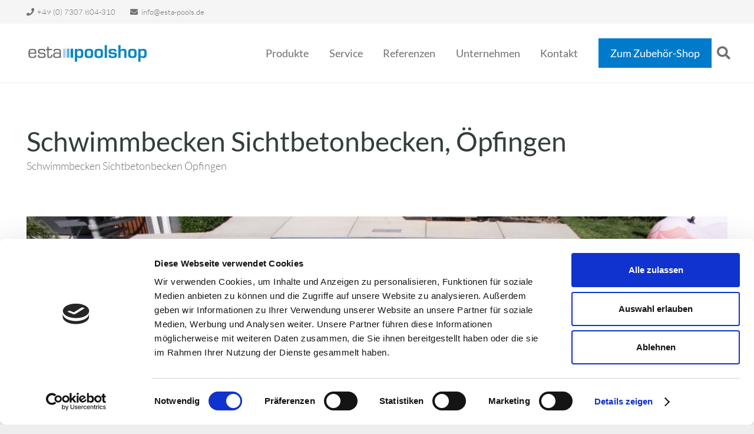

--- FILE ---
content_type: text/css
request_url: https://esta-pools.de/wp-content/cache/wpfc-minified/d5kczgek/f98ks.css
body_size: 292
content:
.header_hor .l-subheader-cell.at_right .w-search:not(.layout_simple):last-child {
margin-right: -1rem;
}
.w-person.layout_simple_circle.with_desc.with_socials {
margin: .8rem;
}
.widget.widget_recent_entries li:before {
position: absolute;
left: 2px;
content: '\f105';
font-family: fontawesome;
font-size: 1.2rem;
opacity: .5;
}
.widget.widget_recent_entries li {
padding-left: 1.2rem;
position: relative;
}
.l-subheader-cell.at_right {
margin-right: 1.5rem;
}
.w-nav.type_mobile .menu-item-has-children > .w-nav-anchor .w-nav-arrow {
position: absolute;
right: .5rem;
}
.w-nav.type_mobile .w-nav-anchor {
line-height: 1.6em;
padding: .7rem;
box-shadow: 0 1px 0 rgba(0,0,0,.06) inset;
}
.l-main .w-contacts-item {
padding: .5rem 1.3rem 1.3rem;
}